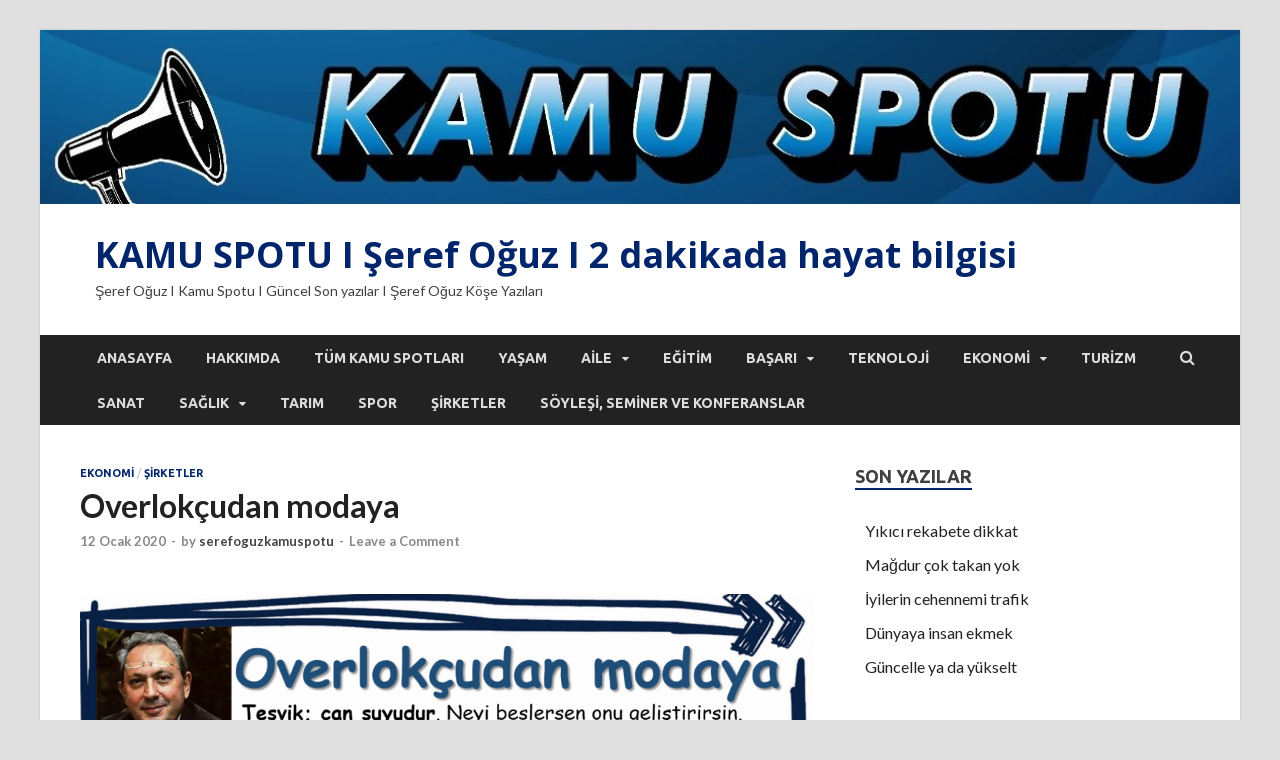

--- FILE ---
content_type: text/html; charset=UTF-8
request_url: http://serefoguzkamuspotu.com/sirketler/overlokcudan-modaya/
body_size: 10423
content:
<!DOCTYPE html><html lang="tr"><head><meta charset="UTF-8"><link rel='stylesheet' id='hitmag-fonts-css'  href='https://fonts.googleapis.com/css?family=Ubuntu%3A400%2C500%2C700%7CLato%3A400%2C700%2C400italic%2C700italic%7COpen+Sans%3A400%2C400italic%2C700&#038;subset=latin%2Clatin-ext' type='text/css' media='all' /><link data-optimized='2' rel='stylesheet' href='http://serefoguzkamuspotu.com/min/db008.css' /><script type='text/javascript' src='http://serefoguzkamuspotu.com/wp-includes/js/jquery/jquery.min.js' id='jquery-core-js'></script><script data-optimized='1' src='http://serefoguzkamuspotu.com/min/98128.js' ></script> <meta name="viewport" content="width=device-width, initial-scale=1"><link rel="profile" href="http://gmpg.org/xfn/11"><title>Overlokçudan modaya &#8211; KAMU SPOTU I Şeref Oğuz I 2 dakikada hayat bilgisi</title><link rel='dns-prefetch' href='//fonts.googleapis.com' /><link rel='dns-prefetch' href='//s.w.org' /><link rel="alternate" type="application/rss+xml" title="KAMU SPOTU I Şeref Oğuz I 2 dakikada hayat bilgisi &raquo; beslemesi" href="http://serefoguzkamuspotu.com/feed/" /><link rel="alternate" type="application/rss+xml" title="KAMU SPOTU I Şeref Oğuz I 2 dakikada hayat bilgisi &raquo; yorum beslemesi" href="http://serefoguzkamuspotu.com/comments/feed/" /><link rel="alternate" type="application/rss+xml" title="KAMU SPOTU I Şeref Oğuz I 2 dakikada hayat bilgisi &raquo; Overlokçudan modaya yorum beslemesi" href="http://serefoguzkamuspotu.com/sirketler/overlokcudan-modaya/feed/" /><!--[if lt IE 9]> <script type='text/javascript' src='http://serefoguzkamuspotu.com/wp-content/themes/hitmag/js/html5shiv.min.js' id='html5shiv-js'></script> <![endif]--><link rel="https://api.w.org/" href="http://serefoguzkamuspotu.com/wp-json/" /><link rel="alternate" type="application/json" href="http://serefoguzkamuspotu.com/wp-json/wp/v2/posts/601" /><link rel="EditURI" type="application/rsd+xml" title="RSD" href="http://serefoguzkamuspotu.com/xmlrpc.php?rsd" /><link rel="wlwmanifest" type="application/wlwmanifest+xml" href="http://serefoguzkamuspotu.com/wp-includes/wlwmanifest.xml" /><meta name="generator" content="WordPress 5.6.14" /><link rel="canonical" href="http://serefoguzkamuspotu.com/sirketler/overlokcudan-modaya/" /><link rel='shortlink' href='http://serefoguzkamuspotu.com/?p=601' /><link rel="alternate" type="application/json+oembed" href="http://serefoguzkamuspotu.com/wp-json/oembed/1.0/embed?url=http%3A%2F%2Fserefoguzkamuspotu.com%2Fsirketler%2Foverlokcudan-modaya%2F" /><link rel="alternate" type="text/xml+oembed" href="http://serefoguzkamuspotu.com/wp-json/oembed/1.0/embed?url=http%3A%2F%2Fserefoguzkamuspotu.com%2Fsirketler%2Foverlokcudan-modaya%2F&#038;format=xml" /><style type="text/css">button,input[type=button],input[type=reset],input[type=submit]{background:#00256b}.th-readmore{background:#00256b}a:hover{color:#00256b}.main-navigation a:hover{background-color:#00256b}.main-navigation .current_page_item>a,.main-navigation .current-menu-item>a,.main-navigation .current_page_ancestor>a,.main-navigation .current-menu-ancestor>a{background-color:#00256b}#main-nav-button:hover{background-color:#00256b}.post-navigation .post-title:hover{color:#00256b}.top-navigation a:hover{color:#00256b}.top-navigation ul ul a:hover{background:#00256b}#top-nav-button:hover{color:#00256b}.responsive-mainnav li a:hover,.responsive-topnav li a:hover{background:#00256b}#hm-search-form .search-form .search-submit{background-color:#00256b}.nav-links .current{background:#00256b}.elementor-widget-container h5,.widget-title{border-bottom:2px solid #00256b}.footer-widget-title{border-bottom:2px solid #00256b}.widget-area a:hover{color:#00256b}.footer-widget-area .widget a:hover{color:#00256b}.site-info a:hover{color:#00256b}.search-form .search-submit{background:#00256b}.hmb-entry-title a:hover{color:#00256b}.hmb-entry-meta a:hover,.hms-meta a:hover{color:#00256b}.hms-title a:hover{color:#00256b}.hmw-grid-post .post-title a:hover{color:#00256b}.footer-widget-area .hmw-grid-post .post-title a:hover,.footer-widget-area .hmb-entry-title a:hover,.footer-widget-area .hms-title a:hover{color:#00256b}.hm-tabs-wdt .ui-state-active{border-bottom:2px solid #00256b}a.hm-viewall{background:#00256b}#hitmag-tags a,.widget_tag_cloud .tagcloud a{background:#00256b}.site-title a{color:#00256b}.hitmag-post .entry-title a:hover{color:#00256b}.hitmag-post .entry-meta a:hover{color:#00256b}.cat-links a{color:#00256b}.hitmag-single .entry-meta a:hover{color:#00256b}.hitmag-single .author a:hover{color:#00256b}.hm-author-content .author-posts-link{color:#00256b}.hm-tags-links a:hover{background:#00256b}.hm-tagged{background:#00256b}.hm-edit-link a.post-edit-link{background:#00256b}.arc-page-title{border-bottom:2px solid #00256b}.srch-page-title{border-bottom:2px solid #00256b}.hm-slider-details .cat-links{background:#00256b}.hm-rel-post .post-title a:hover{color:#00256b}.comment-author a{color:#00256b}.comment-metadata a:hover,.comment-metadata a:focus,.pingback .comment-edit-link:hover,.pingback .comment-edit-link:focus{color:#00256b}.comment-reply-link:hover,.comment-reply-link:focus{background:#00256b}.required{color:#00256b}blockquote{border-left:3px solid #00256b}.comment-reply-title small a:before{color:#00256b}.woocommerce ul.products li.product h3:hover,.woocommerce-widget-area ul li a:hover,.woocommerce-loop-product__title:hover{color:#00256b}.woocommerce-product-search input[type=submit],.woocommerce #respond input#submit,.woocommerce a.button,.woocommerce button.button,.woocommerce input.button,.woocommerce nav.woocommerce-pagination ul li a:focus,.woocommerce nav.woocommerce-pagination ul li a:hover,.woocommerce nav.woocommerce-pagination ul li span.current,.woocommerce span.onsale,.woocommerce-widget-area .widget-title,.woocommerce #respond input#submit.alt,.woocommerce a.button.alt,.woocommerce button.button.alt,.woocommerce input.button.alt{background:#00256b}.wp-block-quote,.wp-block-quote:not(.is-large):not(.is-style-large){border-left:3px solid #00256b}</style><link rel="pingback" href="http://serefoguzkamuspotu.com/xmlrpc.php"><style type="text/css">.recentcomments a{display:inline !important;padding:0 !important;margin:0 !important}</style><style type="text/css" id="custom-background-css">body.custom-background{background-color:#e0e0e0}</style><link rel="icon" href="http://serefoguzkamuspotu.com/wp-content/uploads/2019/10/cropped-site_kapak-32x32.jpg" sizes="32x32" /><link rel="icon" href="http://serefoguzkamuspotu.com/wp-content/uploads/2019/10/cropped-site_kapak-192x192.jpg" sizes="192x192" /><link rel="apple-touch-icon" href="http://serefoguzkamuspotu.com/wp-content/uploads/2019/10/cropped-site_kapak-180x180.jpg" /><meta name="msapplication-TileImage" content="http://serefoguzkamuspotu.com/wp-content/uploads/2019/10/cropped-site_kapak-270x270.jpg" /></head><body class="post-template-default single single-post postid-601 single-format-standard custom-background th-right-sidebar"><div id="page" class="site hitmag-wrapper">
<a class="skip-link screen-reader-text" href="#content">Skip to content</a><header id="masthead" class="site-header" role="banner"><div class="hm-header-image"><a href="http://serefoguzkamuspotu.com/" title="KAMU SPOTU I Şeref Oğuz I 2 dakikada hayat bilgisi" rel="home"><img src="http://serefoguzkamuspotu.com/wp-content/uploads/2020/03/cropped-kamuspotu_bant.jpg" height="172" width="1186" alt="" /></a></div><div class="header-main-area "><div class="hm-container"><div class="site-branding"><div class="site-branding-content"><div class="hm-logo"></div><div class="hm-site-title"><p class="site-title"><a href="http://serefoguzkamuspotu.com/" rel="home">KAMU SPOTU I Şeref Oğuz I 2 dakikada hayat bilgisi</a></p><p class="site-description">Şeref Oğuz I Kamu Spotu I G&uuml;ncel Son yazılar I Şeref Oğuz K&ouml;şe Yazıları</p></div></div></div></div></div><div class="hm-nav-container"><nav id="site-navigation" class="main-navigation" role="navigation"><div class="hm-container"><div class="menu-menu-1-container"><ul id="primary-menu" class="menu"><li id="menu-item-81" class="menu-item menu-item-type-custom menu-item-object-custom menu-item-home menu-item-81"><a href="http://serefoguzkamuspotu.com/">Anasayfa</a></li><li id="menu-item-82" class="menu-item menu-item-type-post_type menu-item-object-page menu-item-82"><a href="http://serefoguzkamuspotu.com/ornek-sayfa/">HAKKIMDA</a></li><li id="menu-item-2042" class="menu-item menu-item-type-taxonomy menu-item-object-category menu-item-2042"><a href="http://serefoguzkamuspotu.com/category/tum-kamu-spotlari/">TÜM KAMU SPOTLARI</a></li><li id="menu-item-85" class="menu-item menu-item-type-taxonomy menu-item-object-category menu-item-85"><a href="http://serefoguzkamuspotu.com/category/yasam/">YAŞAM</a></li><li id="menu-item-2036" class="menu-item menu-item-type-taxonomy menu-item-object-category menu-item-has-children menu-item-2036"><a href="http://serefoguzkamuspotu.com/category/aile/">AİLE</a><ul class="sub-menu"><li id="menu-item-2043" class="menu-item menu-item-type-taxonomy menu-item-object-category menu-item-2043"><a href="http://serefoguzkamuspotu.com/category/kadin/">KADIN</a></li><li id="menu-item-2053" class="menu-item menu-item-type-taxonomy menu-item-object-category menu-item-2053"><a href="http://serefoguzkamuspotu.com/category/erkek/">ERKEK</a></li><li id="menu-item-2054" class="menu-item menu-item-type-taxonomy menu-item-object-category menu-item-2054"><a href="http://serefoguzkamuspotu.com/category/cocuk/">ÇOCUK</a></li></ul></li><li id="menu-item-87" class="menu-item menu-item-type-taxonomy menu-item-object-category menu-item-87"><a href="http://serefoguzkamuspotu.com/category/egitim/">EĞİTİM</a></li><li id="menu-item-2037" class="menu-item menu-item-type-taxonomy menu-item-object-category menu-item-has-children menu-item-2037"><a href="http://serefoguzkamuspotu.com/category/basari/">BAŞARI</a><ul class="sub-menu"><li id="menu-item-2059" class="menu-item menu-item-type-taxonomy menu-item-object-category menu-item-2059"><a href="http://serefoguzkamuspotu.com/category/iyilik/">İYİLİK</a></li><li id="menu-item-2052" class="menu-item menu-item-type-taxonomy menu-item-object-category menu-item-2052"><a href="http://serefoguzkamuspotu.com/category/yonetim/">YÖNETİM</a></li><li id="menu-item-2060" class="menu-item menu-item-type-taxonomy menu-item-object-category menu-item-2060"><a href="http://serefoguzkamuspotu.com/category/etik/">ETİK</a></li></ul></li><li id="menu-item-112" class="menu-item menu-item-type-taxonomy menu-item-object-category menu-item-112"><a href="http://serefoguzkamuspotu.com/category/teknoloji/">TEKNOLOJİ</a></li><li id="menu-item-86" class="menu-item menu-item-type-taxonomy menu-item-object-category current-post-ancestor current-menu-parent current-post-parent menu-item-has-children menu-item-86"><a href="http://serefoguzkamuspotu.com/category/ekonomi/">EKONOMİ</a><ul class="sub-menu"><li id="menu-item-2038" class="menu-item menu-item-type-taxonomy menu-item-object-category menu-item-2038"><a href="http://serefoguzkamuspotu.com/category/ciftci/">ÇİFTÇİ</a></li><li id="menu-item-2056" class="menu-item menu-item-type-taxonomy menu-item-object-category menu-item-2056"><a href="http://serefoguzkamuspotu.com/category/emekli/">EMEKLİ</a></li><li id="menu-item-2057" class="menu-item menu-item-type-taxonomy menu-item-object-category menu-item-2057"><a href="http://serefoguzkamuspotu.com/category/girisimci/">GİRİŞİMCİ</a></li><li id="menu-item-2055" class="menu-item menu-item-type-taxonomy menu-item-object-category menu-item-2055"><a href="http://serefoguzkamuspotu.com/category/calisan/">ÇALIŞAN</a></li></ul></li><li id="menu-item-2050" class="menu-item menu-item-type-taxonomy menu-item-object-category menu-item-2050"><a href="http://serefoguzkamuspotu.com/category/turizm/">TURİZM</a></li><li id="menu-item-2065" class="menu-item menu-item-type-taxonomy menu-item-object-category menu-item-2065"><a href="http://serefoguzkamuspotu.com/category/sanat/">SANAT</a></li><li id="menu-item-98" class="menu-item menu-item-type-taxonomy menu-item-object-category menu-item-has-children menu-item-98"><a href="http://serefoguzkamuspotu.com/category/saglik/">SAĞLIK</a><ul class="sub-menu"><li id="menu-item-2044" class="menu-item menu-item-type-taxonomy menu-item-object-category menu-item-2044"><a href="http://serefoguzkamuspotu.com/category/korona/">KORONA</a></li></ul></li><li id="menu-item-111" class="menu-item menu-item-type-taxonomy menu-item-object-category menu-item-111"><a href="http://serefoguzkamuspotu.com/category/tarim/">TARIM</a></li><li id="menu-item-2047" class="menu-item menu-item-type-taxonomy menu-item-object-category menu-item-2047"><a href="http://serefoguzkamuspotu.com/category/spor/">SPOR</a></li><li id="menu-item-88" class="menu-item menu-item-type-taxonomy menu-item-object-category current-post-ancestor current-menu-parent current-post-parent menu-item-88"><a href="http://serefoguzkamuspotu.com/category/sirketler/">ŞİRKETLER</a></li><li id="menu-item-2075" class="menu-item menu-item-type-post_type menu-item-object-page menu-item-2075"><a href="http://serefoguzkamuspotu.com/soylesi-seminer-ve-konferanslar/">SÖYLEŞİ, SEMİNER VE KONFERANSLAR</a></li></ul></div><div class="hm-search-button-icon"></div><div class="hm-search-box-container"><div class="hm-search-box"><form role="search" method="get" class="search-form" action="http://serefoguzkamuspotu.com/">
<label>
<span class="screen-reader-text">Arama:</span>
<input type="search" class="search-field" placeholder="Ara &hellip;" value="" name="s" />
</label>
<input type="submit" class="search-submit" value="Ara" /></form></div></div></div></nav><div class="hm-nwrap">
<a href="#" class="navbutton" id="main-nav-button">Main Menu</a></div><div class="responsive-mainnav"></div></div></header><div id="content" class="site-content"><div class="hm-container"><div id="primary" class="content-area"><main id="main" class="site-main" role="main"><article id="post-601" class="hitmag-single post-601 post type-post status-publish format-standard hentry category-ekonomi category-sirketler tag-marka tag-moda tag-sabir tag-sadakat tag-serefoguz_kamuspotu tag-strateji tag-tesvik"><header class="entry-header"><div class="cat-links"><a href="http://serefoguzkamuspotu.com/category/ekonomi/" rel="category tag">EKONOMİ</a> / <a href="http://serefoguzkamuspotu.com/category/sirketler/" rel="category tag">ŞİRKETLER</a></div><h1 class="entry-title">Overlokçudan modaya</h1><div class="entry-meta">
<span class="posted-on"><a href="http://serefoguzkamuspotu.com/sirketler/overlokcudan-modaya/" rel="bookmark"><time class="entry-date published" datetime="2020-01-12T08:03:01+03:00">12 Ocak 2020</time><time class="updated" datetime="2020-01-12T08:03:02+03:00">12 Ocak 2020</time></a></span><span class="meta-sep"> - </span><span class="byline"> by <span class="author vcard"><a class="url fn n" href="http://serefoguzkamuspotu.com/author/wpntr/">serefoguzkamuspotu</a></span></span><span class="meta-sep"> - </span><span class="comments-link"><a href="http://serefoguzkamuspotu.com/sirketler/overlokcudan-modaya/#respond">Leave a Comment</a></span></div></header>
<a class="image-link" href=""></a><div class="entry-content"><figure class="wp-block-image"><img loading="lazy" width="1024" height="824" src="http://serefoguzkamuspotu.com/wp-content/uploads/2020/01/2020-01-12_07-59-52-1024x824.png" alt="" class="wp-image-602" srcset="http://serefoguzkamuspotu.com/wp-content/uploads/2020/01/2020-01-12_07-59-52-1024x824.png 1024w, http://serefoguzkamuspotu.com/wp-content/uploads/2020/01/2020-01-12_07-59-52-300x242.png 300w, http://serefoguzkamuspotu.com/wp-content/uploads/2020/01/2020-01-12_07-59-52-768x618.png 768w, http://serefoguzkamuspotu.com/wp-content/uploads/2020/01/2020-01-12_07-59-52.png 1293w" sizes="(max-width: 1024px) 100vw, 1024px" /></figure><blockquote class="wp-block-quote"><p>SABREDEN DERVİŞ MARKAYA ERMİŞ<br> Neredeyse her şirketimizin marka olmak için yürümeyen bir planı var.<br> Sorun, plana sadakat olmayışı&#8230;<br> Oysa marka başarısı strateji kadar sabırdan geliyor.</p></blockquote><p><strong>Teşvik</strong><strong>; can suyudur</strong>.
Neyi beslersen onu geliştirirsin.</p><p>Eskinin
<strong>vahşi
sulama</strong>
anlayışındaki teşvik anlayışı çoktan tarih oldu. Sonrasında gelen <strong>yağmurlama yönteminde</strong>
bölgeler ve
sektörler teşvik edildi.
Bizler <strong>modern
teşvik </strong>sistemleriyle
<strong>katma
</strong><strong>değeri
yüceltme</strong> esasını
benimsedik.</p><p>Ancak
uygulama sürecinde gördük ki hak edene değil, <strong>hack edene </strong>(vurup
alana) gidiyor teşvikler. <strong>Ağlamayana
meme yok </strong>misali,
<strong>Türkiye
için gerekli olan </strong>değil
de sesi çok fazla çıkan yararlanıyor teşviklerden. Misal kilosu
<strong>2,5 $</strong>
tişört ihraç
eden de daha fazla üretim için teşvik peşinde.</p><p>Oysa katma değer, <strong>kilosu 85 $ moda</strong> ve <strong>markadan</strong> geliyor. Hal böyle olunca <strong>overlokçuları modacıya dönüştürmenin </strong>teşvik üzerinden bir yolunu bulamadık. <strong>İnovasyon</strong> lafını pek sevdik ama <strong>gereğini</strong> yapamadık. Marka için gayretimiz bizi <strong>Turquality</strong> çözümüne getirdi. Ancak küresel marka üretme yolunda <strong>parlak başarı örneklerimiz </strong>az. Bize gereken plan yanı sıra bir <strong>stratejiye sadakattir</strong>. Fakat sabrımız yok.</p><p>Marka sabır işiyse; <strong>SİZDE SABIR VAR MIDIR?</strong></p></div><footer class="entry-footer">
<span class="hm-tags-links"><span class="hm-tagged">Tagged</span><a href="http://serefoguzkamuspotu.com/tag/marka/" rel="tag">marka</a><a href="http://serefoguzkamuspotu.com/tag/moda/" rel="tag">moda</a><a href="http://serefoguzkamuspotu.com/tag/sabir/" rel="tag">sabır</a><a href="http://serefoguzkamuspotu.com/tag/sadakat/" rel="tag">sadakat</a><a href="http://serefoguzkamuspotu.com/tag/serefoguz_kamuspotu/" rel="tag">SerefOguz_KamuSpotu</a><a href="http://serefoguzkamuspotu.com/tag/strateji/" rel="tag">strateji</a><a href="http://serefoguzkamuspotu.com/tag/tesvik/" rel="tag">teşvik</a></span></footer></article><div class="hm-related-posts"><div class="wt-container"><h4 class="widget-title">Related Posts</h4></div><div class="hmrp-container"><div class="hm-rel-post">
<a href="http://serefoguzkamuspotu.com/ekonomi/yikici-rekabete-dikkat-5/" rel="bookmark" title="Yıkıcı rekabete dikkat">
</a><h3 class="post-title">
<a href="http://serefoguzkamuspotu.com/ekonomi/yikici-rekabete-dikkat-5/" rel="bookmark" title="Yıkıcı rekabete dikkat">
Yıkıcı rekabete dikkat                        </a></h3><p class="hms-meta"><time class="entry-date published" datetime="2026-01-30T06:37:21+03:00">30 Ocak 2026</time><time class="updated" datetime="2026-01-30T06:37:22+03:00">30 Ocak 2026</time></p></div><div class="hm-rel-post">
<a href="http://serefoguzkamuspotu.com/ekonomi/ozgurluk-mu-guvenlik-mi-5/" rel="bookmark" title="Özgürlük mü güvenlik mi?">
</a><h3 class="post-title">
<a href="http://serefoguzkamuspotu.com/ekonomi/ozgurluk-mu-guvenlik-mi-5/" rel="bookmark" title="Özgürlük mü güvenlik mi?">
Özgürlük mü güvenlik mi?                        </a></h3><p class="hms-meta"><time class="entry-date published" datetime="2026-01-25T11:46:57+03:00">25 Ocak 2026</time><time class="updated" datetime="2026-01-25T11:46:58+03:00">25 Ocak 2026</time></p></div><div class="hm-rel-post">
<a href="http://serefoguzkamuspotu.com/yasam/kriz-beklenmeden-gelir-5/" rel="bookmark" title="Kriz beklenmeden gelir">
</a><h3 class="post-title">
<a href="http://serefoguzkamuspotu.com/yasam/kriz-beklenmeden-gelir-5/" rel="bookmark" title="Kriz beklenmeden gelir">
Kriz beklenmeden gelir                        </a></h3><p class="hms-meta"><time class="entry-date published" datetime="2026-01-08T06:36:09+03:00">8 Ocak 2026</time><time class="updated" datetime="2026-01-08T06:36:10+03:00">8 Ocak 2026</time></p></div></div></div><nav class="navigation post-navigation" role="navigation" aria-label="Yazılar"><h2 class="screen-reader-text">Yazı dolaşımı</h2><div class="nav-links"><div class="nav-previous"><a href="http://serefoguzkamuspotu.com/tum-kamu-spotlari/yarinini-merak-et/" rel="prev"><span class="meta-nav" aria-hidden="true">Previous Article</span> <span class="post-title">Yarınını merak et</span></a></div><div class="nav-next"><a href="http://serefoguzkamuspotu.com/ekonomi/tac-mahal-turk-mermeri-olsaydi/" rel="next"><span class="meta-nav" aria-hidden="true">Next Article</span> <span class="post-title">Tac Mahal Türk mermeri olsaydı</span></a></div></div></nav><div class="hm-authorbox"><div class="hm-author-img">
<img alt='' src='http://1.gravatar.com/avatar/a291df7c0d60f6c470e5b4f584d1afec?s=100&#038;d=mm&#038;r=g' srcset='http://1.gravatar.com/avatar/a291df7c0d60f6c470e5b4f584d1afec?s=200&#038;d=mm&#038;r=g 2x' class='avatar avatar-100 photo' height='100' width='100' loading='lazy'/></div><div class="hm-author-content"><h4 class="author-name">About serefoguzkamuspotu</h4><p class="author-description"></p>
<a class="author-posts-link" href="http://serefoguzkamuspotu.com/author/wpntr/" title="serefoguzkamuspotu">
View all posts by serefoguzkamuspotu &rarr;        </a></div></div><div id="comments" class="comments-area"><div id="respond" class="comment-respond"><h3 id="reply-title" class="comment-reply-title">Bir cevap yazın <small><a rel="nofollow" id="cancel-comment-reply-link" href="/sirketler/overlokcudan-modaya/#respond" style="display:none;">Cevabı iptal et</a></small></h3><form action="http://serefoguzkamuspotu.com/wp-comments-post.php" method="post" id="commentform" class="comment-form" novalidate><p class="comment-notes"><span id="email-notes">E-posta hesabınız yayımlanmayacak.</span> Gerekli alanlar <span class="required">*</span> ile işaretlenmişlerdir</p><p class="comment-form-comment"><label for="comment">Yorum</label><textarea id="comment" name="comment" cols="45" rows="8" maxlength="65525" required="required"></textarea></p><p class="comment-form-author"><label for="author">İsim <span class="required">*</span></label> <input id="author" name="author" type="text" value="" size="30" maxlength="245" required='required' /></p><p class="comment-form-email"><label for="email">E-posta <span class="required">*</span></label> <input id="email" name="email" type="email" value="" size="30" maxlength="100" aria-describedby="email-notes" required='required' /></p><p class="comment-form-url"><label for="url">İnternet sitesi</label> <input id="url" name="url" type="url" value="" size="30" maxlength="200" /></p><p class="comment-form-cookies-consent"><input id="wp-comment-cookies-consent" name="wp-comment-cookies-consent" type="checkbox" value="yes" /> <label for="wp-comment-cookies-consent">Bir dahaki sefere yorum yaptığımda kullanılmak üzere adımı, e-posta adresimi ve web site adresimi bu tarayıcıya kaydet.</label></p><p class="form-submit"><input name="submit" type="submit" id="submit" class="submit" value="Yorum gönder" /> <input type='hidden' name='comment_post_ID' value='601' id='comment_post_ID' />
<input type='hidden' name='comment_parent' id='comment_parent' value='0' /></p></form></div></div></main></div><aside id="secondary" class="widget-area" role="complementary"><section id="recent-posts-2" class="widget widget_recent_entries"><h4 class="widget-title">Son Yazılar</h4><ul><li>
<a href="http://serefoguzkamuspotu.com/ekonomi/yikici-rekabete-dikkat-5/">Yıkıcı rekabete dikkat</a></li><li>
<a href="http://serefoguzkamuspotu.com/yasam/magdur-cok-takan-yok-5/">Mağdur çok takan yok</a></li><li>
<a href="http://serefoguzkamuspotu.com/tum-kamu-spotlari/iyilerin-cehennemi-trafik-4/">İyilerin cehennemi trafik</a></li><li>
<a href="http://serefoguzkamuspotu.com/yasam/dunyaya-insan-ekmek-5/">Dünyaya insan ekmek</a></li><li>
<a href="http://serefoguzkamuspotu.com/yasam/guncelle-ya-da-yukselt-7/">Güncelle ya da yükselt</a></li></ul></section><section id="recent-comments-2" class="widget widget_recent_comments"><h4 class="widget-title">Son Yorumlar</h4><ul id="recentcomments"><li class="recentcomments"><a href="http://serefoguzkamuspotu.com/egitim/sirket-duvar-yazilari/#comment-45">Şirket duvar yazıları</a> için <span class="comment-author-link"><a href='http://www.fenixdanismanlik.com' rel='external nofollow ugc' class='url'>Uğur İpek</a></span></li></ul></section><section id="archives-2" class="widget widget_archive"><h4 class="widget-title">Arşivler</h4><ul><li><a href='http://serefoguzkamuspotu.com/2026/01/'>Ocak 2026</a></li><li><a href='http://serefoguzkamuspotu.com/2025/12/'>Aralık 2025</a></li><li><a href='http://serefoguzkamuspotu.com/2025/11/'>Kasım 2025</a></li><li><a href='http://serefoguzkamuspotu.com/2025/10/'>Ekim 2025</a></li><li><a href='http://serefoguzkamuspotu.com/2025/09/'>Eylül 2025</a></li><li><a href='http://serefoguzkamuspotu.com/2025/08/'>Ağustos 2025</a></li><li><a href='http://serefoguzkamuspotu.com/2025/07/'>Temmuz 2025</a></li><li><a href='http://serefoguzkamuspotu.com/2025/06/'>Haziran 2025</a></li><li><a href='http://serefoguzkamuspotu.com/2025/05/'>Mayıs 2025</a></li><li><a href='http://serefoguzkamuspotu.com/2025/04/'>Nisan 2025</a></li><li><a href='http://serefoguzkamuspotu.com/2025/03/'>Mart 2025</a></li><li><a href='http://serefoguzkamuspotu.com/2025/02/'>Şubat 2025</a></li><li><a href='http://serefoguzkamuspotu.com/2025/01/'>Ocak 2025</a></li><li><a href='http://serefoguzkamuspotu.com/2024/12/'>Aralık 2024</a></li><li><a href='http://serefoguzkamuspotu.com/2024/11/'>Kasım 2024</a></li><li><a href='http://serefoguzkamuspotu.com/2024/10/'>Ekim 2024</a></li><li><a href='http://serefoguzkamuspotu.com/2024/09/'>Eylül 2024</a></li><li><a href='http://serefoguzkamuspotu.com/2024/08/'>Ağustos 2024</a></li><li><a href='http://serefoguzkamuspotu.com/2024/07/'>Temmuz 2024</a></li><li><a href='http://serefoguzkamuspotu.com/2024/06/'>Haziran 2024</a></li><li><a href='http://serefoguzkamuspotu.com/2024/05/'>Mayıs 2024</a></li><li><a href='http://serefoguzkamuspotu.com/2024/04/'>Nisan 2024</a></li><li><a href='http://serefoguzkamuspotu.com/2024/03/'>Mart 2024</a></li><li><a href='http://serefoguzkamuspotu.com/2024/02/'>Şubat 2024</a></li><li><a href='http://serefoguzkamuspotu.com/2024/01/'>Ocak 2024</a></li><li><a href='http://serefoguzkamuspotu.com/2023/12/'>Aralık 2023</a></li><li><a href='http://serefoguzkamuspotu.com/2023/11/'>Kasım 2023</a></li><li><a href='http://serefoguzkamuspotu.com/2023/10/'>Ekim 2023</a></li><li><a href='http://serefoguzkamuspotu.com/2023/09/'>Eylül 2023</a></li><li><a href='http://serefoguzkamuspotu.com/2023/08/'>Ağustos 2023</a></li><li><a href='http://serefoguzkamuspotu.com/2023/07/'>Temmuz 2023</a></li><li><a href='http://serefoguzkamuspotu.com/2023/06/'>Haziran 2023</a></li><li><a href='http://serefoguzkamuspotu.com/2023/05/'>Mayıs 2023</a></li><li><a href='http://serefoguzkamuspotu.com/2023/04/'>Nisan 2023</a></li><li><a href='http://serefoguzkamuspotu.com/2023/03/'>Mart 2023</a></li><li><a href='http://serefoguzkamuspotu.com/2023/02/'>Şubat 2023</a></li><li><a href='http://serefoguzkamuspotu.com/2023/01/'>Ocak 2023</a></li><li><a href='http://serefoguzkamuspotu.com/2022/12/'>Aralık 2022</a></li><li><a href='http://serefoguzkamuspotu.com/2022/11/'>Kasım 2022</a></li><li><a href='http://serefoguzkamuspotu.com/2022/10/'>Ekim 2022</a></li><li><a href='http://serefoguzkamuspotu.com/2022/09/'>Eylül 2022</a></li><li><a href='http://serefoguzkamuspotu.com/2022/08/'>Ağustos 2022</a></li><li><a href='http://serefoguzkamuspotu.com/2022/07/'>Temmuz 2022</a></li><li><a href='http://serefoguzkamuspotu.com/2022/06/'>Haziran 2022</a></li><li><a href='http://serefoguzkamuspotu.com/2022/05/'>Mayıs 2022</a></li><li><a href='http://serefoguzkamuspotu.com/2022/04/'>Nisan 2022</a></li><li><a href='http://serefoguzkamuspotu.com/2022/03/'>Mart 2022</a></li><li><a href='http://serefoguzkamuspotu.com/2022/02/'>Şubat 2022</a></li><li><a href='http://serefoguzkamuspotu.com/2022/01/'>Ocak 2022</a></li><li><a href='http://serefoguzkamuspotu.com/2021/12/'>Aralık 2021</a></li><li><a href='http://serefoguzkamuspotu.com/2021/11/'>Kasım 2021</a></li><li><a href='http://serefoguzkamuspotu.com/2021/10/'>Ekim 2021</a></li><li><a href='http://serefoguzkamuspotu.com/2021/09/'>Eylül 2021</a></li><li><a href='http://serefoguzkamuspotu.com/2021/08/'>Ağustos 2021</a></li><li><a href='http://serefoguzkamuspotu.com/2021/07/'>Temmuz 2021</a></li><li><a href='http://serefoguzkamuspotu.com/2021/06/'>Haziran 2021</a></li><li><a href='http://serefoguzkamuspotu.com/2021/05/'>Mayıs 2021</a></li><li><a href='http://serefoguzkamuspotu.com/2021/04/'>Nisan 2021</a></li><li><a href='http://serefoguzkamuspotu.com/2021/03/'>Mart 2021</a></li><li><a href='http://serefoguzkamuspotu.com/2021/02/'>Şubat 2021</a></li><li><a href='http://serefoguzkamuspotu.com/2021/01/'>Ocak 2021</a></li><li><a href='http://serefoguzkamuspotu.com/2020/12/'>Aralık 2020</a></li><li><a href='http://serefoguzkamuspotu.com/2020/11/'>Kasım 2020</a></li><li><a href='http://serefoguzkamuspotu.com/2020/10/'>Ekim 2020</a></li><li><a href='http://serefoguzkamuspotu.com/2020/09/'>Eylül 2020</a></li><li><a href='http://serefoguzkamuspotu.com/2020/08/'>Ağustos 2020</a></li><li><a href='http://serefoguzkamuspotu.com/2020/07/'>Temmuz 2020</a></li><li><a href='http://serefoguzkamuspotu.com/2020/06/'>Haziran 2020</a></li><li><a href='http://serefoguzkamuspotu.com/2020/05/'>Mayıs 2020</a></li><li><a href='http://serefoguzkamuspotu.com/2020/04/'>Nisan 2020</a></li><li><a href='http://serefoguzkamuspotu.com/2020/03/'>Mart 2020</a></li><li><a href='http://serefoguzkamuspotu.com/2020/02/'>Şubat 2020</a></li><li><a href='http://serefoguzkamuspotu.com/2020/01/'>Ocak 2020</a></li><li><a href='http://serefoguzkamuspotu.com/2019/12/'>Aralık 2019</a></li><li><a href='http://serefoguzkamuspotu.com/2019/11/'>Kasım 2019</a></li><li><a href='http://serefoguzkamuspotu.com/2019/10/'>Ekim 2019</a></li><li><a href='http://serefoguzkamuspotu.com/2019/09/'>Eylül 2019</a></li><li><a href='http://serefoguzkamuspotu.com/2019/08/'>Ağustos 2019</a></li><li><a href='http://serefoguzkamuspotu.com/2019/07/'>Temmuz 2019</a></li></ul></section><section id="categories-2" class="widget widget_categories"><h4 class="widget-title">Kategoriler</h4><ul><li class="cat-item cat-item-1863"><a href="http://serefoguzkamuspotu.com/category/aile/">AİLE</a></li><li class="cat-item cat-item-1860"><a href="http://serefoguzkamuspotu.com/category/basari/">BAŞARI</a></li><li class="cat-item cat-item-1867"><a href="http://serefoguzkamuspotu.com/category/calisan/">ÇALIŞAN</a></li><li class="cat-item cat-item-1864"><a href="http://serefoguzkamuspotu.com/category/ciftci/">ÇİFTÇİ</a></li><li class="cat-item cat-item-1866"><a href="http://serefoguzkamuspotu.com/category/cocuk/">ÇOCUK</a></li><li class="cat-item cat-item-17"><a href="http://serefoguzkamuspotu.com/category/egitim/">EĞİTİM</a></li><li class="cat-item cat-item-23"><a href="http://serefoguzkamuspotu.com/category/ekonomi/">EKONOMİ</a></li><li class="cat-item cat-item-1868"><a href="http://serefoguzkamuspotu.com/category/emekli/">EMEKLİ</a></li><li class="cat-item cat-item-1865"><a href="http://serefoguzkamuspotu.com/category/erkek/">ERKEK</a></li><li class="cat-item cat-item-1871"><a href="http://serefoguzkamuspotu.com/category/etik/">ETİK</a></li><li class="cat-item cat-item-1869"><a href="http://serefoguzkamuspotu.com/category/girisimci/">GİRİŞİMCİ</a></li><li class="cat-item cat-item-1872"><a href="http://serefoguzkamuspotu.com/category/iyilik/">İYİLİK</a></li><li class="cat-item cat-item-24"><a href="http://serefoguzkamuspotu.com/category/kadin/">KADIN</a></li><li class="cat-item cat-item-866"><a href="http://serefoguzkamuspotu.com/category/korona/">KORONA</a></li><li class="cat-item cat-item-18"><a href="http://serefoguzkamuspotu.com/category/saglik/">SAĞLIK</a></li><li class="cat-item cat-item-1870"><a href="http://serefoguzkamuspotu.com/category/sanat/">SANAT</a></li><li class="cat-item cat-item-21"><a href="http://serefoguzkamuspotu.com/category/sirketler/">ŞİRKETLER</a></li><li class="cat-item cat-item-19"><a href="http://serefoguzkamuspotu.com/category/spor/">SPOR</a></li><li class="cat-item cat-item-34"><a href="http://serefoguzkamuspotu.com/category/tarim/">TARIM</a></li><li class="cat-item cat-item-22"><a href="http://serefoguzkamuspotu.com/category/teknoloji/">TEKNOLOJİ</a></li><li class="cat-item cat-item-1"><a href="http://serefoguzkamuspotu.com/category/tum-kamu-spotlari/">TÜM KAMU SPOTLARI</a></li><li class="cat-item cat-item-25"><a href="http://serefoguzkamuspotu.com/category/turizm/">TURİZM</a></li><li class="cat-item cat-item-20"><a href="http://serefoguzkamuspotu.com/category/yasam/">YAŞAM</a></li><li class="cat-item cat-item-1861"><a href="http://serefoguzkamuspotu.com/category/yonetim/">YÖNETİM</a></li></ul></section><section id="meta-2" class="widget widget_meta"><h4 class="widget-title">Meta</h4><ul><li><a href="http://serefoguzkamuspotu.com/wp-login.php?action=register">Kayıt ol</a></li><li><a href="http://serefoguzkamuspotu.com/wp-login.php">Giriş</a></li><li><a href="http://serefoguzkamuspotu.com/feed/">Yazı beslemesi</a></li><li><a href="http://serefoguzkamuspotu.com/comments/feed/">Yorum beslemesi</a></li><li><a href="https://wordpress.org/">WordPress.org</a></li></ul></section><section id="tag_cloud-2" class="widget widget_tag_cloud"><h4 class="widget-title">Etiketler</h4><div class="tagcloud"><a href="http://serefoguzkamuspotu.com/tag/adalet/" class="tag-cloud-link tag-link-119 tag-link-position-1" style="font-size: 10pt;" aria-label="adalet (27 öge)">adalet<span class="tag-link-count"> (27)</span></a>
<a href="http://serefoguzkamuspotu.com/tag/ahlak/" class="tag-cloud-link tag-link-269 tag-link-position-2" style="font-size: 10pt;" aria-label="ahlak (31 öge)">ahlak<span class="tag-link-count"> (31)</span></a>
<a href="http://serefoguzkamuspotu.com/tag/akil/" class="tag-cloud-link tag-link-314 tag-link-position-3" style="font-size: 10pt;" aria-label="akıl (31 öge)">akıl<span class="tag-link-count"> (31)</span></a>
<a href="http://serefoguzkamuspotu.com/tag/basari/" class="tag-cloud-link tag-link-7 tag-link-position-4" style="font-size: 10pt;" aria-label="başarı (66 öge)">başarı<span class="tag-link-count"> (66)</span></a>
<a href="http://serefoguzkamuspotu.com/tag/biat/" class="tag-cloud-link tag-link-317 tag-link-position-5" style="font-size: 10pt;" aria-label="biat (32 öge)">biat<span class="tag-link-count"> (32)</span></a>
<a href="http://serefoguzkamuspotu.com/tag/bilgi/" class="tag-cloud-link tag-link-99 tag-link-position-6" style="font-size: 10pt;" aria-label="bilgi (50 öge)">bilgi<span class="tag-link-count"> (50)</span></a>
<a href="http://serefoguzkamuspotu.com/tag/cehalet/" class="tag-cloud-link tag-link-610 tag-link-position-7" style="font-size: 10pt;" aria-label="cehalet (29 öge)">cehalet<span class="tag-link-count"> (29)</span></a>
<a href="http://serefoguzkamuspotu.com/tag/ceza/" class="tag-cloud-link tag-link-523 tag-link-position-8" style="font-size: 10pt;" aria-label="ceza (31 öge)">ceza<span class="tag-link-count"> (31)</span></a>
<a href="http://serefoguzkamuspotu.com/tag/deprem/" class="tag-cloud-link tag-link-500 tag-link-position-9" style="font-size: 10pt;" aria-label="deprem (39 öge)">deprem<span class="tag-link-count"> (39)</span></a>
<a href="http://serefoguzkamuspotu.com/tag/ekonomi/" class="tag-cloud-link tag-link-42 tag-link-position-10" style="font-size: 10pt;" aria-label="ekonomi (44 öge)">ekonomi<span class="tag-link-count"> (44)</span></a>
<a href="http://serefoguzkamuspotu.com/tag/enflasyon/" class="tag-cloud-link tag-link-118 tag-link-position-11" style="font-size: 10pt;" aria-label="enflasyon (51 öge)">enflasyon<span class="tag-link-count"> (51)</span></a>
<a href="http://serefoguzkamuspotu.com/tag/etik/" class="tag-cloud-link tag-link-70 tag-link-position-12" style="font-size: 10pt;" aria-label="etik (52 öge)">etik<span class="tag-link-count"> (52)</span></a>
<a href="http://serefoguzkamuspotu.com/tag/egitim/" class="tag-cloud-link tag-link-53 tag-link-position-13" style="font-size: 10pt;" aria-label="eğitim (71 öge)">eğitim<span class="tag-link-count"> (71)</span></a>
<a href="http://serefoguzkamuspotu.com/tag/gayret/" class="tag-cloud-link tag-link-165 tag-link-position-14" style="font-size: 10pt;" aria-label="gayret (27 öge)">gayret<span class="tag-link-count"> (27)</span></a>
<a href="http://serefoguzkamuspotu.com/tag/hayat/" class="tag-cloud-link tag-link-94 tag-link-position-15" style="font-size: 10pt;" aria-label="hayat (29 öge)">hayat<span class="tag-link-count"> (29)</span></a>
<a href="http://serefoguzkamuspotu.com/tag/hayat-bilgisi/" class="tag-cloud-link tag-link-1876 tag-link-position-16" style="font-size: 10pt;" aria-label="Hayat Bilgisi (1.428 öge)">Hayat Bilgisi<span class="tag-link-count"> (1428)</span></a>
<a href="http://serefoguzkamuspotu.com/tag/hukuk/" class="tag-cloud-link tag-link-382 tag-link-position-17" style="font-size: 10pt;" aria-label="hukuk (25 öge)">hukuk<span class="tag-link-count"> (25)</span></a>
<a href="http://serefoguzkamuspotu.com/tag/iyilik-2/" class="tag-cloud-link tag-link-679 tag-link-position-18" style="font-size: 10pt;" aria-label="iyilik (25 öge)">iyilik<span class="tag-link-count"> (25)</span></a>
<a href="http://serefoguzkamuspotu.com/tag/kamu-spotu/" class="tag-cloud-link tag-link-487 tag-link-position-19" style="font-size: 10pt;" aria-label="kamu spotu (2.160 öge)">kamu spotu<span class="tag-link-count"> (2160)</span></a>
<a href="http://serefoguzkamuspotu.com/tag/kamu_spotu_seref_oguz/" class="tag-cloud-link tag-link-492 tag-link-position-20" style="font-size: 10pt;" aria-label="kamu_spotu_Şeref_Oğuz (1.807 öge)">kamu_spotu_Şeref_Oğuz<span class="tag-link-count"> (1807)</span></a>
<a href="http://serefoguzkamuspotu.com/tag/karar/" class="tag-cloud-link tag-link-321 tag-link-position-21" style="font-size: 10pt;" aria-label="karar (31 öge)">karar<span class="tag-link-count"> (31)</span></a>
<a href="http://serefoguzkamuspotu.com/tag/korona/" class="tag-cloud-link tag-link-662 tag-link-position-22" style="font-size: 10pt;" aria-label="korona (93 öge)">korona<span class="tag-link-count"> (93)</span></a>
<a href="http://serefoguzkamuspotu.com/tag/kriz/" class="tag-cloud-link tag-link-267 tag-link-position-23" style="font-size: 10pt;" aria-label="kriz (35 öge)">kriz<span class="tag-link-count"> (35)</span></a>
<a href="http://serefoguzkamuspotu.com/tag/kurnazlik/" class="tag-cloud-link tag-link-406 tag-link-position-24" style="font-size: 10pt;" aria-label="kurnazlık (35 öge)">kurnazlık<span class="tag-link-count"> (35)</span></a>
<a href="http://serefoguzkamuspotu.com/tag/liyakat/" class="tag-cloud-link tag-link-260 tag-link-position-25" style="font-size: 10pt;" aria-label="liyakat (40 öge)">liyakat<span class="tag-link-count"> (40)</span></a>
<a href="http://serefoguzkamuspotu.com/tag/mobbing/" class="tag-cloud-link tag-link-465 tag-link-position-26" style="font-size: 10pt;" aria-label="mobbing (33 öge)">mobbing<span class="tag-link-count"> (33)</span></a>
<a href="http://serefoguzkamuspotu.com/tag/nicelik/" class="tag-cloud-link tag-link-234 tag-link-position-27" style="font-size: 10pt;" aria-label="nicelik (30 öge)">nicelik<span class="tag-link-count"> (30)</span></a>
<a href="http://serefoguzkamuspotu.com/tag/nitelik/" class="tag-cloud-link tag-link-235 tag-link-position-28" style="font-size: 10pt;" aria-label="nitelik (36 öge)">nitelik<span class="tag-link-count"> (36)</span></a>
<a href="http://serefoguzkamuspotu.com/tag/pusu/" class="tag-cloud-link tag-link-481 tag-link-position-29" style="font-size: 10pt;" aria-label="pusu (26 öge)">pusu<span class="tag-link-count"> (26)</span></a>
<a href="http://serefoguzkamuspotu.com/tag/sabir/" class="tag-cloud-link tag-link-315 tag-link-position-30" style="font-size: 10pt;" aria-label="sabır (28 öge)">sabır<span class="tag-link-count"> (28)</span></a>
<a href="http://serefoguzkamuspotu.com/tag/salgin/" class="tag-cloud-link tag-link-665 tag-link-position-31" style="font-size: 10pt;" aria-label="salgın (53 öge)">salgın<span class="tag-link-count"> (53)</span></a>
<a href="http://serefoguzkamuspotu.com/tag/serefoguz/" class="tag-cloud-link tag-link-9 tag-link-position-32" style="font-size: 10pt;" aria-label="serefoguz (2.059 öge)">serefoguz<span class="tag-link-count"> (2059)</span></a>
<a href="http://serefoguzkamuspotu.com/tag/serefoguz_kamuspotu/" class="tag-cloud-link tag-link-41 tag-link-position-33" style="font-size: 10pt;" aria-label="SerefOguz_KamuSpotu (103 öge)">SerefOguz_KamuSpotu<span class="tag-link-count"> (103)</span></a>
<a href="http://serefoguzkamuspotu.com/tag/sorumluluk/" class="tag-cloud-link tag-link-92 tag-link-position-34" style="font-size: 10pt;" aria-label="sorumluluk (36 öge)">sorumluluk<span class="tag-link-count"> (36)</span></a>
<a href="http://serefoguzkamuspotu.com/tag/taklit/" class="tag-cloud-link tag-link-318 tag-link-position-35" style="font-size: 10pt;" aria-label="taklit (27 öge)">taklit<span class="tag-link-count"> (27)</span></a>
<a href="http://serefoguzkamuspotu.com/tag/teknoloji/" class="tag-cloud-link tag-link-37 tag-link-position-36" style="font-size: 10pt;" aria-label="teknoloji (25 öge)">teknoloji<span class="tag-link-count"> (25)</span></a>
<a href="http://serefoguzkamuspotu.com/tag/telas/" class="tag-cloud-link tag-link-578 tag-link-position-37" style="font-size: 10pt;" aria-label="telaş (27 öge)">telaş<span class="tag-link-count"> (27)</span></a>
<a href="http://serefoguzkamuspotu.com/tag/trafik/" class="tag-cloud-link tag-link-80 tag-link-position-38" style="font-size: 10pt;" aria-label="trafik (45 öge)">trafik<span class="tag-link-count"> (45)</span></a>
<a href="http://serefoguzkamuspotu.com/tag/yalan/" class="tag-cloud-link tag-link-460 tag-link-position-39" style="font-size: 10pt;" aria-label="yalan (38 öge)">yalan<span class="tag-link-count"> (38)</span></a>
<a href="http://serefoguzkamuspotu.com/tag/yardim/" class="tag-cloud-link tag-link-328 tag-link-position-40" style="font-size: 10pt;" aria-label="yardım (28 öge)">yardım<span class="tag-link-count"> (28)</span></a>
<a href="http://serefoguzkamuspotu.com/tag/yarin/" class="tag-cloud-link tag-link-270 tag-link-position-41" style="font-size: 10pt;" aria-label="yarın (25 öge)">yarın<span class="tag-link-count"> (25)</span></a>
<a href="http://serefoguzkamuspotu.com/tag/yonetim/" class="tag-cloud-link tag-link-84 tag-link-position-42" style="font-size: 10pt;" aria-label="yönetim (38 öge)">yönetim<span class="tag-link-count"> (38)</span></a>
<a href="http://serefoguzkamuspotu.com/tag/calisan/" class="tag-cloud-link tag-link-151 tag-link-position-43" style="font-size: 10pt;" aria-label="çalışan (25 öge)">çalışan<span class="tag-link-count"> (25)</span></a>
<a href="http://serefoguzkamuspotu.com/tag/curume/" class="tag-cloud-link tag-link-1064 tag-link-position-44" style="font-size: 10pt;" aria-label="çürüme (41 öge)">çürüme<span class="tag-link-count"> (41)</span></a>
<a href="http://serefoguzkamuspotu.com/tag/seref-oguz/" class="tag-cloud-link tag-link-254 tag-link-position-45" style="font-size: 10pt;" aria-label="Şeref Oğuz (2.081 öge)">Şeref Oğuz<span class="tag-link-count"> (2081)</span></a></div></section></aside></div></div><footer id="colophon" class="site-footer" role="contentinfo"><div class="hm-container"><div class="footer-widget-area"><div class="footer-sidebar" role="complementary"><aside id="calendar-4" class="widget widget_calendar"><div id="calendar_wrap" class="calendar_wrap"><table id="wp-calendar" class="wp-calendar-table"><caption>Ocak 2026</caption><thead><tr><th scope="col" title="Pazartesi">P</th><th scope="col" title="Salı">S</th><th scope="col" title="Çarşamba">Ç</th><th scope="col" title="Perşembe">P</th><th scope="col" title="Cuma">C</th><th scope="col" title="Cumartesi">C</th><th scope="col" title="Pazar">P</th></tr></thead><tbody><tr><td colspan="3" class="pad">&nbsp;</td><td>1</td><td><a href="http://serefoguzkamuspotu.com/2026/01/02/" aria-label="Yazılar 2 January 2026 tarihinde yayımlandı">2</a></td><td><a href="http://serefoguzkamuspotu.com/2026/01/03/" aria-label="Yazılar 3 January 2026 tarihinde yayımlandı">3</a></td><td><a href="http://serefoguzkamuspotu.com/2026/01/04/" aria-label="Yazılar 4 January 2026 tarihinde yayımlandı">4</a></td></tr><tr><td><a href="http://serefoguzkamuspotu.com/2026/01/05/" aria-label="Yazılar 5 January 2026 tarihinde yayımlandı">5</a></td><td><a href="http://serefoguzkamuspotu.com/2026/01/06/" aria-label="Yazılar 6 January 2026 tarihinde yayımlandı">6</a></td><td><a href="http://serefoguzkamuspotu.com/2026/01/07/" aria-label="Yazılar 7 January 2026 tarihinde yayımlandı">7</a></td><td><a href="http://serefoguzkamuspotu.com/2026/01/08/" aria-label="Yazılar 8 January 2026 tarihinde yayımlandı">8</a></td><td><a href="http://serefoguzkamuspotu.com/2026/01/09/" aria-label="Yazılar 9 January 2026 tarihinde yayımlandı">9</a></td><td><a href="http://serefoguzkamuspotu.com/2026/01/10/" aria-label="Yazılar 10 January 2026 tarihinde yayımlandı">10</a></td><td><a href="http://serefoguzkamuspotu.com/2026/01/11/" aria-label="Yazılar 11 January 2026 tarihinde yayımlandı">11</a></td></tr><tr><td><a href="http://serefoguzkamuspotu.com/2026/01/12/" aria-label="Yazılar 12 January 2026 tarihinde yayımlandı">12</a></td><td><a href="http://serefoguzkamuspotu.com/2026/01/13/" aria-label="Yazılar 13 January 2026 tarihinde yayımlandı">13</a></td><td><a href="http://serefoguzkamuspotu.com/2026/01/14/" aria-label="Yazılar 14 January 2026 tarihinde yayımlandı">14</a></td><td><a href="http://serefoguzkamuspotu.com/2026/01/15/" aria-label="Yazılar 15 January 2026 tarihinde yayımlandı">15</a></td><td><a href="http://serefoguzkamuspotu.com/2026/01/16/" aria-label="Yazılar 16 January 2026 tarihinde yayımlandı">16</a></td><td><a href="http://serefoguzkamuspotu.com/2026/01/17/" aria-label="Yazılar 17 January 2026 tarihinde yayımlandı">17</a></td><td><a href="http://serefoguzkamuspotu.com/2026/01/18/" aria-label="Yazılar 18 January 2026 tarihinde yayımlandı">18</a></td></tr><tr><td><a href="http://serefoguzkamuspotu.com/2026/01/19/" aria-label="Yazılar 19 January 2026 tarihinde yayımlandı">19</a></td><td><a href="http://serefoguzkamuspotu.com/2026/01/20/" aria-label="Yazılar 20 January 2026 tarihinde yayımlandı">20</a></td><td><a href="http://serefoguzkamuspotu.com/2026/01/21/" aria-label="Yazılar 21 January 2026 tarihinde yayımlandı">21</a></td><td><a href="http://serefoguzkamuspotu.com/2026/01/22/" aria-label="Yazılar 22 January 2026 tarihinde yayımlandı">22</a></td><td><a href="http://serefoguzkamuspotu.com/2026/01/23/" aria-label="Yazılar 23 January 2026 tarihinde yayımlandı">23</a></td><td><a href="http://serefoguzkamuspotu.com/2026/01/24/" aria-label="Yazılar 24 January 2026 tarihinde yayımlandı">24</a></td><td><a href="http://serefoguzkamuspotu.com/2026/01/25/" aria-label="Yazılar 25 January 2026 tarihinde yayımlandı">25</a></td></tr><tr><td><a href="http://serefoguzkamuspotu.com/2026/01/26/" aria-label="Yazılar 26 January 2026 tarihinde yayımlandı">26</a></td><td><a href="http://serefoguzkamuspotu.com/2026/01/27/" aria-label="Yazılar 27 January 2026 tarihinde yayımlandı">27</a></td><td><a href="http://serefoguzkamuspotu.com/2026/01/28/" aria-label="Yazılar 28 January 2026 tarihinde yayımlandı">28</a></td><td><a href="http://serefoguzkamuspotu.com/2026/01/29/" aria-label="Yazılar 29 January 2026 tarihinde yayımlandı">29</a></td><td id="today"><a href="http://serefoguzkamuspotu.com/2026/01/30/" aria-label="Yazılar 30 January 2026 tarihinde yayımlandı">30</a></td><td>31</td><td class="pad" colspan="1">&nbsp;</td></tr></tbody></table><nav aria-label="Geçmiş ve gelecek aylar" class="wp-calendar-nav">
<span class="wp-calendar-nav-prev"><a href="http://serefoguzkamuspotu.com/2025/12/">&laquo; Ara</a></span>
<span class="pad">&nbsp;</span>
<span class="wp-calendar-nav-next">&nbsp;</span></nav></div></aside></div><div class="footer-sidebar" role="complementary"></div><div class="footer-sidebar" role="complementary"></div></div></div><div class="site-info"><div class="hm-container"><div class="site-info-owner">
Copyright &#169; 2026 <a href="http://serefoguzkamuspotu.com/" title="KAMU SPOTU I Şeref Oğuz I 2 dakikada hayat bilgisi" >KAMU SPOTU I Şeref Oğuz I 2 dakikada hayat bilgisi</a>.</div><div class="site-info-designer">
Powered by <a href="https://wordpress.org" target="_blank" title="WordPress">WordPress</a> and <a href="https://themezhut.com/themes/hitmag/" target="_blank" title="HitMag WordPress Theme">HitMag</a>.</div></div></div></footer></div> <script data-optimized='1' src='http://serefoguzkamuspotu.com/min/3d6d6.js' ></script></body></html>
<!-- Page optimized by LiteSpeed Cache @2026-01-30 06:35:06 -->
<!-- Page generated by LiteSpeed Cache 2.9.7 on 2026-01-30 09:35:06 -->